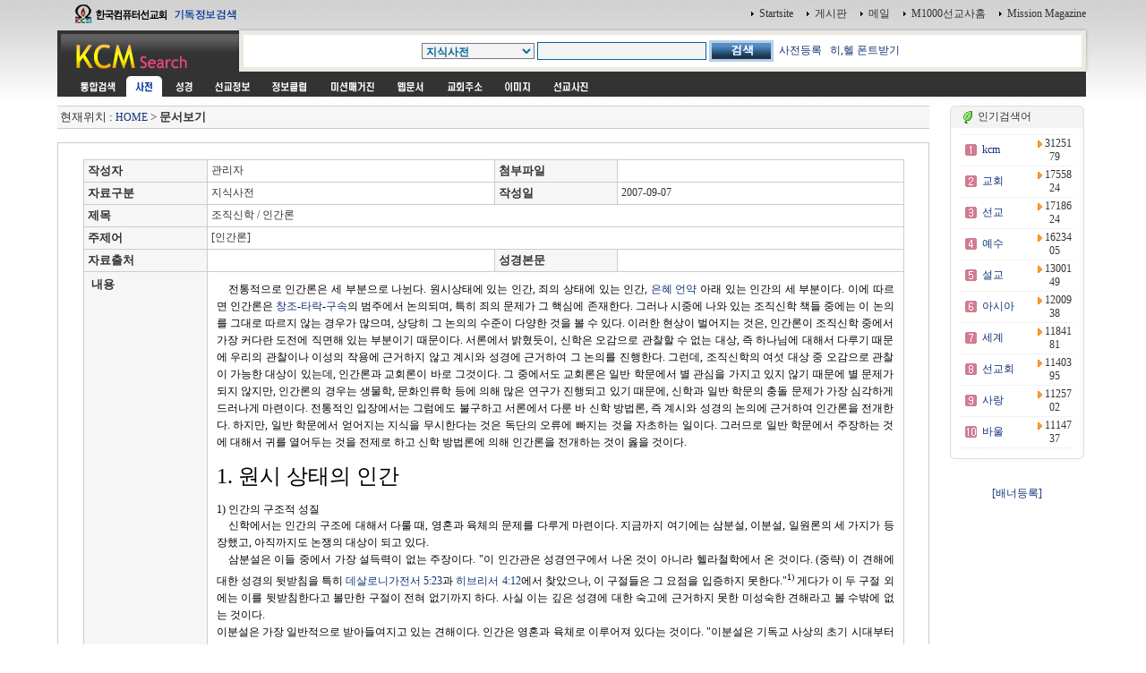

--- FILE ---
content_type: text/html
request_url: http://kcm.kr/dic_view.php?nid=38946&page=1&kword=&key=
body_size: 51375
content:
<html>
<head>
<link rel="shortcut icon" href="image/favicon7.ico">
<title></title>
<meta http-equiv="Content-Type" content="text/html; charset=euc-kr">
<meta name="Author" content="이영제"> 
<meta name="Copyright" content="한국컴퓨터선교회"> 
<meta name="Keywords" content="성경타자, 성경쓰기, 성경통독, 기독교검색, 검색, KCM디렉토리, 선교, 교회, 목사, 선교사, 기독교, 교회사, 성경검색, 찬송가, 교독문, bible, search, 설교, 예화, 예수, 그리스도, 교회주소록, 한국교회, 주앙교회, KCM, 이영제, Mission, 세계선교지도, 대한민국복음화지도, 전돌이, KCM메일, 웹메일, 한국교회광장, 게시판, 커뮤니티"> 
<style type="text/css">
<!--
@import url("css/kcmsearch.css");
-->
</style>
<script language="JavaScript" type="text/JavaScript">
<!--
function MM_preloadImages() { //v3.0
  var d=document; if(d.images){ if(!d.MM_p) d.MM_p=new Array();
    var i,j=d.MM_p.length,a=MM_preloadImages.arguments; for(i=0; i<a.length; i++)
    if (a[i].indexOf("#")!=0){ d.MM_p[j]=new Image; d.MM_p[j++].src=a[i];}}
}

function MM_swapImgRestore() { //v3.0
  var i,x,a=document.MM_sr; for(i=0;a&&i<a.length&&(x=a[i])&&x.oSrc;i++) x.src=x.oSrc;
}

function MM_findObj(n, d) { //v4.01
  var p,i,x;  if(!d) d=document; if((p=n.indexOf("?"))>0&&parent.frames.length) {
    d=parent.frames[n.substring(p+1)].document; n=n.substring(0,p);}
  if(!(x=d[n])&&d.all) x=d.all[n]; for (i=0;!x&&i<d.forms.length;i++) x=d.forms[i][n];
  for(i=0;!x&&d.layers&&i<d.layers.length;i++) x=MM_findObj(n,d.layers[i].document);
  if(!x && d.getElementById) x=d.getElementById(n); return x;
}

function MM_swapImage() { //v3.0
  var i,j=0,x,a=MM_swapImage.arguments; document.MM_sr=new Array; for(i=0;i<(a.length-2);i+=3)
   if ((x=MM_findObj(a[i]))!=null){document.MM_sr[j++]=x; if(!x.oSrc) x.oSrc=x.src; x.src=a[i+2];}
}

function check_search(thisform) {
    var sel = thisform.service.selectedIndex;
    var selval = thisform.service.options[sel].value;
    thisform.action=selval;
    return true;
}

//-->
</script>
</head>

<body onLoad="MM_preloadImages('images/sub_m1_ov.gif','images/sub_m2_ov.gif','images/sub_m3_ov.gif','images/sub_m4_ov.gif','images/sub_m5_ov.gif','images/sub_m6_ov.gif','images/sub_m7_ov.gif','images/sub_m8_ov.gif','images/sub_m9_ov.gif')">
<center>
  <table width="90%" border="0" cellspacing="0" cellpadding="0">
    <tr>
      <td width="200"><a href=http://kcm.kr/search.php?kword=kcm><img src="images/top_logo.gif" width="200" height="31"  border="0"></a></td>
      <td align="right"><table border="0" cellspacing="0" cellpadding="3">
        <tr>
          <td align="right"><img src="images/point_06.gif" width="3" height="5"></td>
          <td><a href="http://kcm.kr/" onClick="this.style.behavior='url(#default#homepage)';this.setHomePage('http://kcm.kr');"' class="link1">Startsite</a></td>
          <td>&nbsp;</td>
          <td align="right"><img src="images/point_06.gif" width="3" height="5"></td>
          <td><a href="http://kcm.kr/cycle_board/main.php?nbcode=notice" class="link1">게시판</a></td>
          <td>&nbsp;</td>
          <td align="right"><img src="images/point_06.gif" width="3" height="5"></td>
          <td><a href="http://kcm.kr/_nmail_sso_login.php" class="link1">메일</a></td>
          <td>&nbsp;</td>
          <td align="right"><img src="images/point_06.gif" width="3" height="5"></td>
          <td><a href="http://m1000.org" class="link1">M1000선교사홈</a></td>
          <td>&nbsp;</td>
          <td align="right"><img src="images/point_06.gif" width="3" height="5"></td>
          <td><a href="http://missionmagazine.com/" class="link1">Mission Magazine</a></td>
          </tr>
      </table></td>
    </tr>
	</table>

  <table width="90%" border="0" cellspacing="0" cellpadding="0">    <tr>      <td width="200" height="49" valign="top"><a href=http://kcm.kr><img src="images/sub_logo.gif" width="200" height="49"  border="0"></a></td>      <td  background="images/sub_srch2.gif"><form id="searchform" name="searchform" action="dic_list.php" method="post" onSubmit="return check_search(this)" style="margin:0px"><table width="100%"  border="0" cellspacing="0" cellpadding="0">        <tr>          <td width="36" height="49" valign="top"><img src="images/sub_srch1.gif" width="36" height="49"></td>          <td height="49" align="center" valign="top" style="padding:14 0 0 0 "><table border="0" cellspacing="0" cellpadding="0">              <tr>                <td><select name="key" style="font-family:굴림; font-size:9pt;" size="1" class="select1">				<option value="">사전전체</option>				<option value='1'>성경인명</option>
<option value='2'>성경지명</option>
<option value='3'>성경동물</option>
<option value='5'>성경사전</option>
<option value='8'>인명사전</option>
<option value='9'>지명사전</option>
<option value='10' selected>지식사전</option>
<option value='15'>신학영한사전</option>
<option value='16'>신학용어사전</option>
<option value='20'>스트롱코드사전(히)</option>
<option value='21'>스트롱코드사전(헬)</option>
<option value='30'>이야기사전</option>
<option value='50'>찬송가</option>
<option value='100'>단체</option>
<option value='950'>이동고리</option>
<option value='999'>기타자료</option>
</select></td>                <td width="3">&nbsp;</td>                <td><input name="kword" type="text" class="textbox1" size="25" value=""></td>                <td width="3"><p>&nbsp;</p></td>                <td><input type="image" src="images/btn_search.gif" width="72" height="24" border="0"></td>              
    <td> &nbsp; <a href='add_dic.php'>사전등록</a> &nbsp; <a href='font.exe'>히,헬 폰트받기</td>

</tr>          </table>		  </form>		  </td>          <td width="19" height="49" align="right" valign="top"><img src="images/sub_srch3.gif" width="38" height="49"  border="0"></td>          <td width="3" align="right"><img src="images/sub_srch4.gif" width="3" height="49"></td>        </tr>      </table></td>    </tr>  </table>  <table width="90%" border="0" cellpadding="0" cellspacing="0">    <tr>      <td bgcolor="#333333" style="padding:0 0 0 15 " height="5"></td>      <td width="3" align="right"><img src="images/sub_srch5.gif" width="3" height="3"></td>    </tr>  </table>  <table width="90%" border="0" cellpadding="0" cellspacing="0">    <tr>      <td bgcolor="#333333" style="padding:0 0 0 15 "><table border="0" cellpadding="0" cellspacing="0" bgcolor="#333333">          <tr>            <td><a href="search.php?kword=" onMouseOut="MM_swapImgRestore()" onMouseOver="MM_swapImage('m_m01','','images/sub_m0_ov.gif',1)"><img src="images/sub_m0.gif" width="60" height="23" border="0" id="m_m01"></a></td>            <td><img src="images/sub_m1_ov.gif" name="m_m11" width="40" height="23" hspace="2" border="0" id="m_m11"></td>            <td><a href="search_bible_all.php?kword=" onMouseOut="MM_swapImgRestore()" onMouseOver="MM_swapImage('m_m21','','images/sub_m2_ov.gif',1)"><img src="images/sub_m2.gif" name="m_m21" width="40" height="23" hspace="2" border="0" id="m_m21"></a></td>            <td><a href="search_mio.php?kword=" onMouseOut="MM_swapImgRestore()" onMouseOver="MM_swapImage('m_m31','','images/sub_m3_ov.gif',1)"><img src="images/sub_m3.gif" name="m_m31" width="60" height="23" hspace="2" border="0" id="m_m31"></a></td>            <td><a href="search_doc.php?kword=" onMouseOut="MM_swapImgRestore()" onMouseOver="MM_swapImage('m_m41','','images/sub_m4_ov.gif',1)"><img src="images/sub_m4.gif" name="m_m41" width="60" height="23" hspace="2" border="0" id="m_m41"></a></td>            <td><a href="search_magazine.php?kword=" onMouseOut="MM_swapImgRestore()" onMouseOver="MM_swapImage('m_m51','','images/sub_m5_ov.gif',1)"><img src="images/sub_m5.gif" name="m_m51" width="72" height="23" hspace="2" border="0" id="m_m51"></a></td>            <td><a href="search_web.php?kword=" onMouseOut="MM_swapImgRestore()" onMouseOver="MM_swapImage('m_m61','','images/sub_m6_ov.gif',1)"><img src="images/sub_m6.gif" name="m_m61" width="51" height="23" hspace="2" border="0" id="m_m61"></a></td>            <td><a href="search_address.php?kword=" onMouseOut="MM_swapImgRestore()" onMouseOver="MM_swapImage('m_m71','','images/sub_m7_ov.gif',1)"><img src="images/sub_m7.gif" name="m_m71" width="60" height="23" hspace="2" border="0" id="m_m71"></a></td>            <td><a href="search_icon.php?kword=" onMouseOut="MM_swapImgRestore()" onMouseOver="MM_swapImage('m_m81','','images/sub_m8_ov.gif',1)"><img src="images/sub_m8.gif" name="m_m81" width="52" height="23" hspace="2" border="0" id="m_m81"></a></td>            <td><a href="search_uimg.php?kword=" onMouseOut="MM_swapImgRestore()" onMouseOver="MM_swapImage('m_m91','','images/sub_m9_ov.gif',1)"><img src="images/sub_m9.gif" name="m_m91" width="60" height="23" hspace="2" border="0" id="m_m91"></a></td>          </tr>      </table></td>      <td width="3" align="right"><img src="images/sub_srch5.gif" width="3" height="23"></td>    </tr>  </table>  

	<!-- 메인내용 시작-->

	<table width="90%" border="0" cellpadding="0" cellspacing="0">
	<tr>
	<td style="padding:5 5 5 0">
<script language='JavaScript'>
<!--

function winopen(theURL,winName,features) { 
window.open(theURL,winName,features);
}
//-->
</script>


<!-- 중앙메인테이블시작 -->
<div  ALIGN=''>
<TABLE BORDER='0' cellpadding='0' cellspacing='0' width=100%>
<tr>
<td valign=top width=85%>
<!-- HERE START -->

<!-- NAME: here_static.html -->
<div align="">
<table cellpadding='0' cellspacing='0' width='100%' style="border-collapse:collapse;">
<tr><td height=5></td></tr>
<tr><td height=1 bgcolor=cccccc></td></tr>
<tr><td height=24 bgcolor=F6F6F6>&nbsp;<font size=2>현재위치 : <a href=index.php>HOME</a> &gt;  

<b>문서보기</b></font>

</td></tr>

<tr><td height=1 bgcolor=cccccc></td></tr>
</table></div>
<!-- END: here_static.html -->
<!-- HERE START -->


<br>
<div align=''>

<table width="100%" border=0 style="border:1px solid #cccccc">
<tr>
<td align=center valign=top>
<br>

	<table width="95%" border=1 bordercolor="#cccccc" style="border-collapse:collapse;">


	<tr height=25>
		<td bgcolor='#F6F6F6' height=22>&nbsp;<FONT SIZE='2'><b>작성자</b></FONT></td>
		<td>&nbsp;관리자</td>
		<td bgcolor='#F6F6F6' height=22>&nbsp;<FONT SIZE='2'><b>첨부파일</b></FONT></td>
		<td>&nbsp;&nbsp;&nbsp;</td>
	</tr>


	<tr height=25>
		<td bgcolor='#F6F6F6' height=22>&nbsp;<FONT SIZE='2'><b>자료구분</b></FONT></td>
		<td>&nbsp;지식사전</td>
		<td bgcolor='#F6F6F6' height=22>&nbsp;<FONT SIZE='2'><b>작성일</b></FONT></td>
		<td>&nbsp;2007-09-07</td>
	</tr>


	<tr height=25>
		<td bgcolor='#F6F6F6' height=22>&nbsp;<FONT SIZE='2'><b>제목</b></FONT></td>
		<td colspan=3>&nbsp;조직신학 / 인간론</td>
	</tr>

	<tr height=25>
		<td bgcolor='#F6F6F6' height=22>&nbsp;<FONT SIZE='2'><b>주제어</b></FONT></td>
		<td colspan=3>&nbsp;[인간론]</td>
	</tr>


	<tr height=25>
		<td width='15%'  bgcolor='#F6F6F6' height=22>&nbsp;<FONT SIZE='2'><b>자료출처</b></FONT></td>
		<td width='35%'>&nbsp;</td>
		<td width='15%' bgcolor='#F6F6F6' height=22>&nbsp;<FONT SIZE='2'><b>성경본문</b></FONT></td>
		<td width='35%'>&nbsp;</td>
	</tr>


	<tr height=25>
		<td bgcolor='#F6F6F6' height=22 valign=top style="padding:5 0 0 5;">&nbsp;<FONT SIZE='2'><b>내용</b></FONT></td>
		<td colspan=3 style="padding:10 10 10 10;line-height:140%"><P style="TEXT-INDENT: 3.53mm; LINE-HEIGHT: 160%" align=justify><FONT face=돋움,신명조 color=black>전통적으로 인간론은 세 부분으로 나뉜다. 원시상태에 있는 인간, 죄의 상태에 있는 인간, <A href="http://kcm.kr/dic_view.php?nid=37825" target=_new>은혜</A> <A href="http://kcm.kr/dic_view.php?nid=37519" target=_new>언약</A> 아래 있는 인간의 세 부분이다. 이에 따르면 인간론은 <A href="http://kcm.kr/dic_view.php?nid=37477" target=_new>창조</A>-<A href="http://kcm.kr/dic_view.php?nid=37583" target=_new>타락</A>-<A href="http://kcm.kr/dic_view.php?nid=37568" target=_new>구속</A>의 범주에서 논의되며, 특히 죄의 문제가 그 핵심에 존재한다. 그러나 시중에 나와 있는 조직신학 책들 중에는 이 논의를 그대로 따르지 않는 경우가 많으며, 상당히 그 논의의 수준이 다양한 것을 볼 수 있다. 이러한 현상이 벌어지는 것은, 인간론이 조직신학 중에서 가장 커다란 도전에 직면해 있는 부분이기 때문이다. 서론에서 밝혔듯이, 신학은 오감으로 관찰할 수 없는 대상, 즉 하나님에 대해서 다루기 때문에 우리의 관찰이나 이성의 작용에 근거하지 않고 계시와 성경에 근거하여 그 논의를 진행한다. 그런데, 조직신학의 여섯 대상 중 오감으로 관찰이 가능한 대상이 있는데, 인간론과 교회론이 바로 그것이다. 그 중에서도 교회론은 일반 학문에서 별 관심을 가지고 있지 않기 때문에 별 문제가 되지 않지만, 인간론의 경우는 생물학, 문화인류학 등에 의해 많은 연구가 진행되고 있기 때문에, 신학과 일반 학문의 충돌 문제가 가장 심각하게 드러나게 마련이다. 전통적인 입장에서는 그럼에도 불구하고 서론에서 다룬 바 신학 방법론, 즉 계시와 성경의 논의에 근거하여 인간론을 전개한다. 하지만, 일반 학문에서 얻어지는 지식을 무시한다는 것은 독단의 오류에 빠지는 것을 자초하는 일이다. 그러므로 일반 학문에서 주장하는 것에 대해서 귀를 열어두는 것을 전제로 하고 신학 방법론에 의해 인간론을 전개하는 것이 옳을 것이다. </FONT></P>
<P style="TEXT-INDENT: 3.53mm; LINE-HEIGHT: 160%" align=justify><FONT face=돋움,신명조 color=black size=2></FONT>&nbsp;</P>
<P style="LINE-HEIGHT: 150%" align=justify><FONT face=돋움,중고딕 color=black size=5>1. 원시 상태의 인간</FONT></P>
<P style="TEXT-INDENT: 3.53mm; LINE-HEIGHT: 160%" align=justify><FONT face=돋움,신명조 color=black size=2></FONT>&nbsp;</P>
<P style="LINE-HEIGHT: 150%" align=justify><FONT face=돋움,중고딕 color=black>1) 인간의 구조적 성질</FONT></P>
<P style="TEXT-INDENT: 3.53mm; LINE-HEIGHT: 160%" align=justify><FONT face=돋움,신명조 color=black>신학에서는 인간의 구조에 대해서 다룰 때, 영혼과 육체의 문제를 다루게 마련이다. 지금까지 여기에는 삼분설, 이분설, 일원론의 세 가지가 등장했고, 아직까지도 논쟁의 대상이 되고 있다.</FONT></P>
<P style="TEXT-INDENT: 3.53mm; LINE-HEIGHT: 160%" align=justify><FONT face=돋움,신명조 color=black>삼분설은 이들 중에서 가장 설득력이 없는 주장이다. "이 인간관은 성경연구에서 나온 것이 아니라 헬라철학에서 온 것이다. (중략) 이 견해에 대한 성경의 뒷받침을 특히 <A href="http://kcm.kr/search_bible.php?st=1&amp;kword=살전5:23#살전5:23" target=_new>데살로니가전서 5:23</A>과 <A href="http://kcm.kr/search_bible.php?st=1&amp;kword=히4:12#히4:12" target=_new>히브리서 4:12</A>에서 찾았으나, 이 구절들은 그 요점을 입증하지 못한다."</FONT><FONT face=돋움,신명조 color=black><SUP>1)</SUP></FONT><FONT face=돋움,신명조 color=black> 게다가 이 두 구절 외에는 이를 뒷받침한다고 볼만한 구절이 전혀 없기까지 하다. 사실 이는 깊은 성경에 대한 숙고에 근거하지 못한 미성숙한 견해라고 볼 수밖에 없는 것이다.</FONT></P>
<P style="MARGIN-LEFT: 3.53mm; TEXT-INDENT: -3.53mm; LINE-HEIGHT: 150%" align=justify><FONT face=돋움,신명조 color=black>이분설은 가장 일반적으로 받아들여지고 있는 견해이다. 인간은 영혼과 육체로 이루어져 있다는 것이다. "이분설은 기독교 사상의 초기 시대부터 제안되었다. 그러나 특히 381년의 콘스탄티노플 회의 이후에 이 사상은 점차 인가를 얻다가 마침내는 교회의 보편적인 신앙이 되었다."</FONT><FONT face=돋움,신명조 color=black><SUP>2)</SUP></FONT><FONT face=돋움,신명조 color=black> 죽음의 문제와 관련하여, 이분설은 비교적 쉽게 이 문제를 풀어줄 수 있기 때문에 교회 내에서 가장 보편적으로 받아들이는 사상이 되었다.</FONT></P>
<P style="MARGIN-LEFT: 3.53mm; TEXT-INDENT: -3.53mm; LINE-HEIGHT: 150%" align=justify><FONT face=돋움,신명조 color=black>일원론은 비교적 최근에 등장한 개념이다. 그러나, 성경신학의 바탕을 가지고 구약과 신약의 논의를 파헤쳐 접근하는 것이기 때문에 상당한 설득력을 가지고 있는 주장이다. 적어도 구약성경은 인간을 영과 몸의 두 부분으로 나누어 인식하고 있는 것 같지 않다는 것이다. 오히려 히브리식 사상에 의하면 "영"이라 함은 사람의 생명, 그 자체를 지칭하는 것으로 되어 있다. 일원론의 장점은 상당히 성경적 관찰을 바탕으로 하고 있다는 것이며, 단점은 인간의 죽음의 문제를 잘 설명해주지 못한다는 데에 있다.</FONT></P>
<P style="MARGIN-LEFT: 3.53mm; TEXT-INDENT: -3.53mm; LINE-HEIGHT: 150%" align=justify><FONT face=돋움,신명조 color=black>근래에는 주로 이분설과 일원론을 함께 받아들이는 입장이 가장 보편적이라고 볼 수 있다. 즉, 인간은 영혼과 육체로 이루어져 있으나, 이 둘은 구분은 될지언정 분리될 수는 없다고 보는 입장이다. 죽음이라고 하는 것은 영혼과 육체의 분리라기보다, 영혼과 육체로 이루어진 인간이 해체되는 것을 말하며, 하나님께서는 그 해체에도 불구하고 인간의 생명을 보존하시는데, 그것이 바로 영혼이 하나님 앞에 간다고 말하는 것이다. </FONT></P>
<P style="MARGIN-LEFT: 3.53mm; TEXT-INDENT: -3.53mm; LINE-HEIGHT: 150%" align=justify><FONT face=돋움,신명조 color=black></FONT>&nbsp;</P>
<P style="LINE-HEIGHT: 150%" align=justify><FONT face=돋움,중고딕 color=black>2) 영혼의 기원</FONT></P>
<P style="TEXT-INDENT: 3.53mm; LINE-HEIGHT: 160%" align=justify><FONT face=돋움,신명조 color=black>인간의 구조 문제에 따라서, 인간의 영혼이 어떻게 생기게 되는 것인가의 문제가 제기된다. 여기에는 선재설, 유전설, <A href="http://kcm.kr/dic_view.php?nid=37477" target=_new>창조</A>설의 세 가지 입장이 있어왔다. 선재설이라는 것은 그 중에서 가장 설득력이 없는 것으로, 인간의 영혼이 이미 <A href="http://kcm.kr/dic_view.php?nid=37477" target=_new>창조</A>되어 있어서, 사람이 태어날 때마다 그 영혼들이 육체에 주입된다는 입장이다. 그러나 이는 극히 사변적인 입장일 뿐, 전혀 성경적인 근거를 가지고 있지 못하다.</FONT></P>
<P style="TEXT-INDENT: 3.53mm; LINE-HEIGHT: 160%" align=justify><FONT face=돋움,신명조 color=black>유전설은 사람의 영혼이 육체와 함께 영혼이 번식된다는 입장이다. 그리고 이는 "하나님께서 사람을 지으신 후, <A href="http://kcm.kr/dic_view.php?nid=37477" target=_new>창조</A>의 사역을 중단하셨다는 점(<A href="http://kcm.kr/search_bible.php?st=1&amp;kword=창2:2#창2:2" target=_new>창 2:2</A>), 성경은 하와의 영혼을 <A href="http://kcm.kr/dic_view.php?nid=37477" target=_new>창조</A>한데 대하여는 전혀 말하지 않는다는 점(<A href="http://kcm.kr/search_bible.php?st=1&amp;kword=창2:23#창2:23" target=_new>창 2:23</A>, <A href="http://kcm.kr/search_bible.php?st=1&amp;kword=고전11:8#고전11:8" target=_new>고전 11:8</A>), 그리고 자손들이 조상의 허리에 있었다고 말한 점(<A href="http://kcm.kr/search_bible.php?st=1&amp;kword=창46:26#창46:26" target=_new>창 46:26</A>, <A href="http://kcm.kr/search_bible.php?st=1&amp;kword=히7:9#히7:9" target=_new>히 7:9</A>-10) 등 여러 사실에서 찾아볼 수 있다."</FONT><FONT face=돋움,신명조 color=black><SUP>3)</SUP></FONT><FONT face=돋움,신명조 color=black> 문제는, 부모들이 영혼의 <A href="http://kcm.kr/dic_view.php?nid=37477" target=_new>창조</A>자가 된다는 점, 하나님이 세계 <A href="http://kcm.kr/dic_view.php?nid=37477" target=_new>창조</A>를 완성하신 후에는 다만 매개적인 방법으로만 일하신다고 전제한다는 점, 예수께서 마리아로부터 영혼을 받으셨다면 어떻게 예수님의 무죄성이 변호될 수 있는가 하는 점 등이 설명되기 힘들다는 것이다. 그러나, 인간의 구조적 특성에서 일원론의 입장을 견지하고 있는 사람들은 유전설의 손을 들어주게 될 것이다.</FONT></P>
<P style="MARGIN-LEFT: 3.53mm; TEXT-INDENT: -3.53mm; LINE-HEIGHT: 150%" align=justify><FONT face=돋움,신명조 color=black><A href="http://kcm.kr/dic_view.php?nid=37477" target=_new>창조</A>설은 하나님께서 탄생하는 각 개인의 영혼을 그때마다 <A href="http://kcm.kr/dic_view.php?nid=37477" target=_new>창조</A>하신다는 입장이다. 전통적 입장에서는 <A href="http://kcm.kr/dic_view.php?nid=37477" target=_new>창조</A>설이 가장 설득력있는 입장이라고 본다. 그러나, 이 학설은 부모의 특성들이 자녀들에게서 재현된다는 것을 설명할 수가 없다는 문제, 또한 하나님이 죄에 대한 간접적인 책임자가 된다는 문제 등을 가지고 있으며, 특히 근래에 들어서는 복제인간의 문제까지 등장하며 도전을 받고 있다. </FONT></P>
<P style="MARGIN-LEFT: 3.53mm; TEXT-INDENT: -3.53mm; LINE-HEIGHT: 150%" align=justify><FONT face=돋움,신명조 color=black></FONT>&nbsp;</P>
<P style="LINE-HEIGHT: 150%" align=justify><FONT face=돋움,중고딕 color=black>3) 하나님의 형상</FONT></P>
<P style="TEXT-INDENT: 3.53mm; LINE-HEIGHT: 160%" align=justify><FONT face=돋움,신명조 color=black>"하나님의 형상"이라는 문제는 카톨릭과의 논쟁이 불가피한 영역이다. 카톨릭에서는 하나님의 "형상"과 "모양"을 구분하여, 모양은 하나님의 형상인 인간에게 "덧붙여진 의"라고 본다. 그래서, <A href="http://kcm.kr/dic_view.php?nid=37583" target=_new>타락</A>한 인간은 하나님의 모양을 잃어버리고, 형상만이 남아 있다는 것이다. 그러나 개혁파는 이 둘이 서로 같은 의미로 사용되는 표현법일 뿐이라고 주장한다. 그러므로 하나님의 형상 역시 죄에 의해서 <A href="http://kcm.kr/dic_view.php?nid=37583" target=_new>타락</A>했다는 입장을 취한다. </FONT></P>
<P style="TEXT-INDENT: 3.53mm; LINE-HEIGHT: 160%" align=justify><FONT face=돋움,신명조 color=black>하나님의 형상 개념에 대해서는 안토니 후크마가 가장 철저하게 논의하고 있다.</FONT><FONT face=돋움,신명조 color=black><SUP>4)</SUP></FONT><FONT face=돋움,신명조 color=black> 하나님의 형상에 대한 논의를 다 할 수는 없고, 여기서는 요약적으로 다루어 본다. 이전에는 하나님의 형상은 인간의 영혼과 관련된 것으로 여겨져 왔다.</FONT><FONT face=돋움,신명조 color=black><SUP>5)</SUP></FONT><FONT face=돋움,신명조 color=black> 그러나, 후크마의 견해는 하나님의 형상이란 인간의 영혼에만 국한되어 이해되어서는 안되며, 영혼과 육체를 포함한 전인이 관련되어 있다는 주장을 한다. 즉, 인간은 하나님의 형상을 가지고 있다는 표현보다는, 인간은 하나님의 형상이라는 표현이 옳다는 것이다. 하나님의 공유적 속성이 인간 가운데 드러난 것이 하나님의 형상이라는 주장이 나타나지만, 사실 성경의 논의를 따르면 그렇게 보기는 힘들다. 우리가 가지고 있는 육체 역시 하나님의 형상이다. 사람은 그 자체로 하나님의 형상이기에 하나님을 계시한다. 그의 개인과 행동과 사회적인 삶 모든 것을 통해서 하나님의 모습이 드러나고, 하나님이 어떤 분이신가를 알게 된다. 그것이 하나님의 형상이다. </FONT></P>
<P style="MARGIN-LEFT: 3.53mm; TEXT-INDENT: -3.53mm; LINE-HEIGHT: 150%" align=justify><FONT face=돋움,신명조 color=black></FONT>&nbsp;</P>
<P style="LINE-HEIGHT: 150%" align=justify><FONT face=돋움,중고딕 color=black>4) 인간의 기원</FONT></P>
<P style="TEXT-INDENT: 3.53mm; LINE-HEIGHT: 160%" align=justify><FONT face=돋움,신명조 color=black>전통적인 입장에서는 별로 중요하게 다루지 않지만, 여기서 잠시만 다루고 넘어가자. 이는 진화론이 등장하면서 중요성이 부각된 부분이다. 곧 인간이 진화된 존재이냐, 아니면 하나님에 의해서 <A href="http://kcm.kr/dic_view.php?nid=37477" target=_new>창조</A>된 존재이냐 하는 문제이다. 전통적인 신학의 입장을 견지하는 사람들에게 있어서 진화론의 주장은 결코 받아들일 수 없는 것일 뿐이다. 그러나, 일부 신학자들은 진화론의 주장을 상당히 받아들이고 있다는 사실을 알 필요는 있다. 밀라드 에릭슨은 "유신론적 진화론"을 가장 설득력 있는 주장으로 선택한다.</FONT><FONT face=돋움,신명조 color=black><SUP>6)</SUP></FONT><FONT face=돋움,신명조 color=black> 그러나, 문법적-역사적-문예적-정경적-신학적 성경해석을 받아들이는 사람들로서는 아담과 하와를 "상징적"인 것으로 보는 이러한 입장을 받기는 곤란하다.</FONT></P>
<P style="MARGIN-LEFT: 3.53mm; TEXT-INDENT: -3.53mm; LINE-HEIGHT: 150%" align=justify><FONT face=돋움,신명조 color=black></FONT>&nbsp;</P>
<P style="LINE-HEIGHT: 150%" align=justify><FONT face=돋움,중고딕 color=black size=5>2. 죄의 상태에 있는 인간</FONT></P>
<P style="TEXT-INDENT: 3.53mm; LINE-HEIGHT: 160%" align=justify><FONT face=돋움,신명조 color=black size=2></FONT>&nbsp;</P>
<P style="LINE-HEIGHT: 150%" align=justify><FONT face=돋움,중고딕 color=black>1) 죄의 기원</FONT></P>
<P style="TEXT-INDENT: 3.53mm; LINE-HEIGHT: 160%" align=justify><FONT face=돋움,신명조 color=black>성경은 인간의 죄가 아담과 하와의 불순종으로 말미암은 것이라고 주장한다. 그리고 이 입장이 전통적인 입장이다. 그러나, 이러한 입장만이 존재하는 것은 아니다. 우리의 죄성을 인간의 동물적 본성, 유한성의 불안, 실존적 소외, 경제적 갈등, 개인주의와 경쟁성 등에서 찾는 입장이 있는 것이다.</FONT><FONT face=돋움,신명조 color=black><SUP>7)</SUP></FONT><FONT face=돋움,신명조 color=black> 그러나, 우리는 이러한 입장들이 모두 성경적인 근거를 갖고 있지 않음을 간파한다. </FONT></P>
<P style="MARGIN-LEFT: 3.53mm; TEXT-INDENT: -3.53mm; LINE-HEIGHT: 150%" align=justify><FONT face=돋움,신명조 color=black></FONT>&nbsp;</P>
<P style="LINE-HEIGHT: 150%" align=justify><FONT face=돋움,중고딕 color=black>2) 죄의 본질</FONT></P>
<P style="TEXT-INDENT: 3.53mm; LINE-HEIGHT: 160%" align=justify><FONT face=돋움,신명조 color=black>"죄란 무엇인가"의 문제도 상당히 중요히 다루어져 왔다. 적어도 죄는 독립적인 실체가 아니라 하나님의 의가 결핍된 상태라는 것은 분명하다. 그렇기에, 선-악 이원론의 입장, 특히 마니교와 같은 입장은 우리가 받을 수가 없다. 죄는 하나님의 계시와, 그 뜻에 언제나 관련되어 있는 것이다. 또한, 죄의 문제에 대해서는 중립적인 상태를 생각할 수가 없게 되어있다. 윤리적인 영역에서 선과 악의 대조는 절대적인 것이며, 흑과 백으로 명확하게 나뉘게 된다. 이 외에도 죄는 죄책과 오염을 내포한다는 점, 그 자리가 마음에 있다는 점, 죄는 외부적 행위로만 되어 있지 않다는 것 등이 중요하게 다루어져 왔다. 이렇게 복잡한 양상들로 죄가 정의되어 왔지만, 사실 죄를 정의하기는 그리 어려운 것이 아니다. Grudem은 죄를 정의하기를, "죄는 행동과 태도와 본성에 있어서 하나님의 도덕적인 법에 일치하지 못한 것"</FONT><FONT face=돋움,신명조 color=black><SUP>8)</SUP></FONT><FONT face=돋움,신명조 color=black>이라 하였는데, 여기서 죄의 문제의 핵심은 바로 하나님의 법에 관련된 부분에 있음을 잘 보여주었다. 다른 양상들은 결국 이 정의의 부분들이라고 볼 수 있을 것이다.</FONT></P>
<P style="MARGIN-LEFT: 3.53mm; TEXT-INDENT: -3.53mm; LINE-HEIGHT: 150%" align=justify><FONT face=돋움,신명조 color=black></FONT>&nbsp;</P>
<P style="LINE-HEIGHT: 150%" align=justify><FONT face=돋움,중고딕 color=black>3) 죄의 분류</FONT></P>
<P style="TEXT-INDENT: 3.53mm; LINE-HEIGHT: 160%" align=justify><FONT face=돋움,신명조 color=black>죄를 분류함에 있어서, 주로 "원죄"와 "자범죄"의 분류가 가장 보편적으로 받아들여져 왔다. 원죄란 아담 이후로 모든 인간들에게 유전되어온 죄책과 부패를 말하는 것이며, 자범죄, 또는 본죄란 원죄의 속성에 의하자 자신이 짓게 되는 죄를 말한다. 이 개념은 죄의 심판을 받게 되는 인간이 그 죄에 대해서 책임이 있느냐 없느냐의 문제에 의해서 심각한 토론의 장으로 들어가게 된다. 죄를 인식하기 전에 죽은 유아들의 경우는 과연 그들에게 죄에 대한 책임을 물어야 하는가? 만약 물을 수 없다면 그들의 영혼은 지금 어디에 있는가? 또 유아세례의 효력은 어디까지인가? 이런 문제에 대해서 보수적 입장을 취하는 사람들은 유아들도 다 원죄에 감염되어 있기 때문에 모두 죄의 심판을 받아야 한다고 주장한다. 사실 논리적인 입장으로 보았을 때에는 이 말이 맞다. 그러나, 성경중심적 사고를 바탕으로 신학하는 사람들은 "성경은 이 문제에 관해 일체 언급하지 않기 때문에 우리는 알 수가 없다. 성경이 침묵을 지키는 문제를 지나치게 강하게 주장하는 것은 지혜로운 일이 못된다"</FONT><FONT face=돋움,신명조 color=black><SUP>9)</SUP></FONT><FONT face=돋움,신명조 color=black>는 사실을 잊어서는 안 된다.</FONT></P>
<P style="MARGIN-LEFT: 3.53mm; TEXT-INDENT: -3.53mm; LINE-HEIGHT: 150%" align=justify><FONT face=돋움,신명조 color=black></FONT>&nbsp;</P>
<P style="LINE-HEIGHT: 150%" align=justify><FONT face=돋움,중고딕 color=black>4) 죄의 확산</FONT></P>
<P style="TEXT-INDENT: 3.53mm; LINE-HEIGHT: 160%" align=justify><FONT face=돋움,신명조 color=black>아담의 죄가 어떻게 모든 인류에게 확산되는가? 이 문제에 대해서도 여러 입장들이 있다. 이에는 실재설, 직접전가설, 간접전가설 등이 있다. 실재설이란, 하나님께서 최초에 하나의 보편적인 인간성을 <A href="http://kcm.kr/dic_view.php?nid=37477" target=_new>창조</A>하셨는데, 이것이 시간의 과정 속에서 많은 인류들 가운데로 나뉘어졌다는 입장이다. 이는 사변적 명상에 의한 입장이라고 볼 수밖에 없다. </FONT></P>
<P style="TEXT-INDENT: 3.53mm; LINE-HEIGHT: 160%" align=justify><FONT face=돋움,신명조 color=black>직접전가설이란, 아담은 인류의 시조이면서 또한 <A href="http://kcm.kr/dic_view.php?nid=37519" target=_new>언약</A>의 대표였다고 보는 입장이다. 그가 인류의 대표의 자격으로 범죄하였기에, 그의 죄책은 자연적으로 모든 사람에게 전가된 것이라는 입장이다. 이를 '대표의 원리"라고 부르는데, 전통적으로 받아들이는 입장이다.</FONT></P>
<P style="TEXT-INDENT: 3.53mm; LINE-HEIGHT: 160%" align=justify><FONT face=돋움,신명조 color=black>간접전가설이란, 인간의 죄책이 자연적 생식과정을 통하여 전가된다는 입장이다. 만약 이렇게 본다면, 우리의 원죄는 단순히 아담의 범죄로 인한 것뿐 아니라 우리가 나기 전의 모든 조상들이 지은 죄들이 함께 전수된다고 보아야 한다. 그러므로 아버지의 죄가 아들에게로 넘어가 그 아들이 그 아버지의 죄책을 받게 된다는 것이다. 간접전가설은 받아들이기 힘든 것이 사실이지만, 그렇다고 이들이 성경적 근거를 가지지 않은 것은 아니다. 십계명에도 이 사실을 암시하는 듯한 표현이 나타나 있고, 특히 구약성경 곳곳에 그 조상의 특성이 후대에게 물려져 내려간 것처럼 나타난 부분들이 있기 때문이다. </FONT></P>
<P style="TEXT-INDENT: 3.53mm; LINE-HEIGHT: 160%" align=justify><FONT face=돋움,신명조 color=black></FONT>&nbsp;</P>
<P style="LINE-HEIGHT: 150%" align=justify><FONT face=돋움,중고딕 color=black size=5>3. <A href="http://kcm.kr/dic_view.php?nid=37825" target=_new>은혜</A><A href="http://kcm.kr/dic_view.php?nid=37519" target=_new>언약</A> 아래 있는 인간(<A href="http://kcm.kr/dic_view.php?nid=37568" target=_new>구속</A>받은 인간)</FONT></P>
<P style="TEXT-INDENT: 3.53mm; LINE-HEIGHT: 160%" align=justify><FONT face=돋움,신명조 color=black></FONT>&nbsp;</P>
<P style="TEXT-INDENT: 3.53mm; LINE-HEIGHT: 160%" align=justify><FONT face=돋움,신명조 color=black><A href="http://kcm.kr/dic_view.php?nid=37568" target=_new>구속</A>받은 인간이 어떠한 위치에 오르게 되는가에 대해서는 오히려 별로 깊은 관심이 드러나지 않는 것 같다. 인간론은 주로 그 죄에 대해서 다루고 있다. 그러나, <A href="http://kcm.kr/dic_view.php?nid=37568" target=_new>구속</A>받은 상태에 대해서는 비교적 쉽게 이해할 수 있는 것이, 앞에서 말한 죄에서 자유롭게 된 것이 바로 <A href="http://kcm.kr/dic_view.php?nid=37568" target=_new>구속</A>받은 것이다. 즉 이 죄의 문제는 하나님의 <A href="http://kcm.kr/dic_view.php?nid=37825" target=_new>은혜</A>로운 <A href="http://kcm.kr/dic_view.php?nid=37519" target=_new>언약</A>에 의해서 해결될 수 있는 것이다.</FONT></P>
<P style="TEXT-INDENT: 3.53mm; LINE-HEIGHT: 160%" align=justify><FONT face=돋움,신명조 color=black></FONT>&nbsp;</P>
<P style="LINE-HEIGHT: 150%" align=justify><FONT face=돋움,중고딕 color=black>1) 행위<A href="http://kcm.kr/dic_view.php?nid=37519" target=_new>언약</A> vs. <A href="http://kcm.kr/dic_view.php?nid=37825" target=_new>은혜</A><A href="http://kcm.kr/dic_view.php?nid=37519" target=_new>언약</A></FONT></P>
<P style="TEXT-INDENT: 3.53mm; LINE-HEIGHT: 160%" align=justify><FONT face=돋움,신명조 color=black>여기서는 일단 "<A href="http://kcm.kr/dic_view.php?nid=37825" target=_new>은혜</A><A href="http://kcm.kr/dic_view.php?nid=37519" target=_new>언약</A>"이라는 용어를 썼지만, 사실 이 용어는 우리가 받기에 어려운 용어이다. 오히려, "새 <A href="http://kcm.kr/dic_view.php?nid=37519" target=_new>언약</A>" 또는 "십자가 <A href="http://kcm.kr/dic_view.php?nid=37519" target=_new>언약</A>" "그리스도 <A href="http://kcm.kr/dic_view.php?nid=37519" target=_new>언약</A>" 등의 표현이 옳을 것이다. 왜냐하면 하나님께서 인간과 맺으신 <A href="http://kcm.kr/dic_view.php?nid=37519" target=_new>언약</A> 중에 <A href="http://kcm.kr/dic_view.php?nid=37825" target=_new>은혜</A>로 이루어지지 않은 것이 없기 때문이다. 이 "<A href="http://kcm.kr/dic_view.php?nid=37825" target=_new>은혜</A><A href="http://kcm.kr/dic_view.php?nid=37519" target=_new>언약</A>"이라는 용어는, 아담과 하와가 하나님과 맺은 <A href="http://kcm.kr/dic_view.php?nid=37519" target=_new>언약</A>을 "행위 <A href="http://kcm.kr/dic_view.php?nid=37519" target=_new>언약</A>"이라고 규정하고, 그에 대비되는 의미로 사용되는 것이다. 그러나 이 행위<A href="http://kcm.kr/dic_view.php?nid=37519" target=_new>언약</A> 개념은 창세기의 입장을 제대로 대변하고 있는 것이 아니다. 하나님께서는 아담을 <A href="http://kcm.kr/dic_view.php?nid=37477" target=_new>창조</A>하시고, 그에게 <A href="http://kcm.kr/dic_view.php?nid=37825" target=_new>은혜</A>로 <A href="http://kcm.kr/dic_view.php?nid=37519" target=_new>언약</A>을 맺어주셨다. 아담은 그의 순종을 전제로 어떤 지위에 오르게 될 것을 약속 받은 것이 아니다. 이미 그 <A href="http://kcm.kr/dic_view.php?nid=37519" target=_new>언약</A>이 맺어짐으로써 아담은 하나님의 대리자로서의 위치에 오르게 된 것이다. </FONT></P>
<P style="TEXT-INDENT: 3.53mm; LINE-HEIGHT: 160%" align=justify><FONT face=돋움,신명조 color=black></FONT>&nbsp;</P>
<P style="LINE-HEIGHT: 150%" align=justify><FONT face=돋움,중고딕 color=black>2) 자유의 문제</FONT></P>
<P style="TEXT-INDENT: 3.53mm; LINE-HEIGHT: 160%" align=justify><FONT face=돋움,신명조 color=black>자유의 문제는 Anthony Hoekma가 상당히 자세히 다루고 있다.</FONT><FONT face=돋움,신명조 color=black><SUP>10)</SUP></FONT><FONT face=돋움,신명조 color=black> "<A href="http://kcm.kr/dic_view.php?nid=37583" target=_new>타락</A>한 인간이 오늘날 자유의지를 가지고 있는가?" "죄로부터의 자유란 무엇을 의미하는가?" 이런 문제가 상당히 중요한 것으로 나타나는 것이다. 여기서는 결론만 간단히 말해보려 한다. <A href="http://kcm.kr/dic_view.php?nid=37568" target=_new>구속</A>받은 인간은 참자유를 소유하게 되는데, "참자유가 의미하는 바는 성령의 도우심을 힘입어 하나님을 기쁘시게 하며 그의 계시된 뜻에 맞는 것들을 생각하고 말하며 행할 수 있는 인간의 능력을 말한다."</FONT><FONT face=돋움,신명조 color=black><SUP>11)</SUP></FONT><FONT face=돋움,신명조 color=black> 죄로 인해서 인간은 참자유를 상실하였고, 자유로운 선택의 능력을 상실하여 하나님의 계시된 뜻에 맞는 것을 선택하지 못하게 되었다. 그러나 <A href="http://kcm.kr/dic_view.php?nid=37568" target=_new>구속</A>받아 성령의 능력을 힘입는 사람들은 하나님의 뜻에 맞는 것들을 선택할 수 있고, 그것을 기뻐할 수 있게 된다. 그것이 자유이다. </FONT></P>
<P style="TEXT-INDENT: 3.53mm; LINE-HEIGHT: 160%" align=justify><FONT face=돋움></FONT>&nbsp;</P><FONT face=돋움><!--각주/미주--></FONT>
<P style="MARGIN-LEFT: 3.53mm; TEXT-INDENT: -3.53mm; LINE-HEIGHT: 150%" align=justify><FONT face=돋움,신명조 color=black size=2>1) Louise Berkhof, </FONT><FONT face=돋움,신명조 color=black size=2><I>Manual of Christian Doctrine,</I></FONT><FONT face=돋움,신명조 color=black size=2> 신복윤 역, </FONT><FONT face=돋움,신명조 color=black size=2><U>기독교 신학개론</U></FONT><FONT face=돋움,신명조 color=black size=2>, (서울: 성광문화사, 1996), p. 132.</FONT></P>
<P style="MARGIN-LEFT: 3.53mm; TEXT-INDENT: -3.53mm; LINE-HEIGHT: 150%" align=justify><FONT face=돋움,신명조 color=black size=2>2) Millard J. Erickson, </FONT><FONT face=돋움,신명조 color=black size=2><I>Christian Theology</I></FONT><FONT face=돋움,신명조 color=black size=2>, 현재규 역, </FONT><FONT face=돋움,신명조 color=black size=2><U>복음주의 조직신학(중)</U></FONT><FONT face=돋움,신명조 color=black size=2>, (서울: 크리스챤 다이제스트, 1997), p. 90.</FONT></P>
<P style="MARGIN-LEFT: 3.53mm; TEXT-INDENT: -3.53mm; LINE-HEIGHT: 150%" align=justify><FONT face=돋움,신명조 color=black size=2>3) Louis Berkhof, </FONT><FONT face=돋움,신명조 color=black size=2><I>op.cit.</I></FONT><FONT face=돋움,신명조 color=black size=2>, pp. 133-134.</FONT></P>
<P style="MARGIN-LEFT: 3.53mm; TEXT-INDENT: -3.53mm; LINE-HEIGHT: 150%" align=justify><FONT face=돋움,신명조 color=black size=2>4) Anthony A. Hoekema, </FONT><FONT face=돋움,신명조 color=black size=2><I>Created in God's Image</I></FONT><FONT face=돋움,신명조 color=black size=2>, 류호준 역, </FONT><FONT face=돋움,신명조 color=black size=2><U>개혁주의 인간론</U></FONT><FONT face=돋움,신명조 color=black size=2>, (서울: 기독교문서선교회, 1990) 참조.</FONT></P>
<P style="MARGIN-LEFT: 3.53mm; TEXT-INDENT: -3.53mm; LINE-HEIGHT: 150%" align=justify><FONT face=돋움,신명조 color=black size=2>5) 이러한 견해에 대해서 알기 원한다면 Louis Berkhof, </FONT><FONT face=돋움,신명조 color=black size=2><I>op.cit</I></FONT><FONT face=돋움,신명조 color=black size=2>., p137-139을 참조하라.</FONT></P>
<P style="MARGIN-LEFT: 3.53mm; TEXT-INDENT: -3.53mm; LINE-HEIGHT: 150%" align=justify><FONT face=돋움,신명조 color=black size=2>6) Millard J. Erickson, </FONT><FONT face=돋움,신명조 color=black size=2><I>op.cit</I></FONT><FONT face=돋움,신명조 color=black size=2>., p. 49.</FONT></P>
<P style="MARGIN-LEFT: 3.53mm; TEXT-INDENT: -3.53mm; LINE-HEIGHT: 150%" align=justify><FONT face=돋움,신명조 color=black size=2>7) 이러한 주장들에 대해서는 Millard J. Erickson, </FONT><FONT face=돋움,신명조 color=black size=2><I>op.cit</I></FONT><FONT face=돋움,신명조 color=black size=2>., pp. 156-172를 참조하라. </FONT></P>
<P style="MARGIN-LEFT: 3.53mm; TEXT-INDENT: -3.53mm; LINE-HEIGHT: 150%" align=justify><FONT face=돋움,신명조 color=black size=2>8) Wayne Grudem, </FONT><FONT face=돋움,신명조 color=black size=2><I>Systematic Theology</I></FONT><FONT face=돋움,신명조 color=black size=2>, 노진준 역, </FONT><FONT face=돋움,신명조 color=black size=2><U>조직신학(상)</U></FONT><FONT face=돋움,신명조 color=black size=2>, (서울: 은성, 1997), p. 740.</FONT></P>
<P style="MARGIN-LEFT: 3.53mm; TEXT-INDENT: -3.53mm; LINE-HEIGHT: 150%" align=justify><FONT face=돋움,신명조 color=black size=2>9) </FONT><FONT face=돋움,신명조 color=black size=2><I>Ibid</I></FONT><FONT face=돋움,신명조 color=black size=2>., p. 756.</FONT></P>
<P style="MARGIN-LEFT: 3.53mm; TEXT-INDENT: -3.53mm; LINE-HEIGHT: 150%" align=justify><FONT face=돋움,신명조 color=black size=2>10) Anthony Hoekma, </FONT><FONT face=돋움,신명조 color=black size=2><I>op.cit</I></FONT><FONT face=돋움,신명조 color=black size=2>., pp. 375-402.</FONT></P>
<P style="MARGIN-LEFT: 3.53mm; TEXT-INDENT: -3.53mm; LINE-HEIGHT: 150%" align=justify><FONT face=돋움,신명조 color=black size=2>11)</FONT><FONT face=돋움,신명조 color=black size=2><I> Ibid</I></FONT><FONT face=돋움,신명조 color=black size=2>., p. 377.</FONT></P>
<P style="MARGIN-LEFT: 3.53mm; TEXT-INDENT: -3.53mm; LINE-HEIGHT: 150%" align=justify><FONT face=돋움></FONT>&nbsp;</P>
<P style="MARGIN-LEFT: 3.53mm; TEXT-INDENT: -3.53mm; LINE-HEIGHT: 150%" align=justify><FONT face=돋움></FONT>&nbsp;</P>
<P style="MARGIN-LEFT: 3.53mm; TEXT-INDENT: -3.53mm; LINE-HEIGHT: 150%" align=justify><FONT face=돋움></FONT></P>
<P><FONT face=굴림>&gt;&gt; 목차고리 : </FONT><A href="http://kcm.kr/dic_view.php?nid=38382"><FONT face=굴림>신학</FONT></A><FONT face=굴림> &gt; <A href="http://kcm.kr/dic_view.php?nid=37502">조직신학</A> &gt; <A href="http://kcm.kr/dic_view.php?nid=38937">인간론</A></FONT></P>
<P><FONT face=굴림>&gt;&gt; 연결고리 : </FONT><A href="http://kcm.kr/dic_list.php?page=1&amp;key=&amp;jamo=&amp;kword=[조직신학]"><FONT face=굴림>조직신학</FONT></A><FONT face=굴림> </FONT></P></td>
	</tr>

	<tr height=50>
		<td colspan=4 align=center>&nbsp;<input type="button" value="지식사전 목록보기" class=binput onClick="window.location.href='dic_list.php?key=10'"></td>

	</tr>

	</table>

	<br>
	<iframe name="hframe" id="hframe" src="" width=0 height=0 frameborder=0></iframe>
	<br><br>
	<table width="95%" border=0 bordercolor="#cccccc" style="border-collapse:collapse;">
		<tr>
			<td align=center width=70%><a href='dic_view.php?nid=38945&page=1&kword=&key='><img src='image/b_prev.gif' align=absmiddle border=0></a>&nbsp;&nbsp;&nbsp;<a href='dic_view.php?nid=38950&page=1&kword=&key='><img src='image/b_next.gif' border=0 align=absmiddle></a></td>
			<td align=right width=30%><input type="button" value="수정/추가" class=grayinput style="width:80px" onClick="window.location.href='mod_dic.php?nid=38946'">
			<input type="button" value="신규등록" class=grayinput style="width:80px" onClick="window.location.href='add_dic.php'">
			</td>
		</tr>
	</table>
	
	<br><br>

		<table background="image/graid_top.gif" width=95% border='1' cellpadding="0" cellspacing="0" bordercolordark="#F0F0F0" bordercolorlight="#F0F0F0" ><tr>
		<td align=center onMouseOver="this.borderColorLight='#666666';this.borderColorDark='white'" onMouseOut="this.borderColorLight='';this.borderColorDark=''"><a href='dic_list.php?key=10&jamo=z'><font size='2'><b>A-Z</b></font></a></td>
		<td align=center onMouseOver="this.borderColorLight='#666666';this.borderColorDark='white'" onMouseOut="this.borderColorLight='';this.borderColorDark=''"><a href='dic_list.php?key=10&jamo=ㄱ'><font size='2'><b>ㄱ</b></font></a></td>
		<td align=center onMouseOver="this.borderColorLight='#666666';this.borderColorDark='white'" onMouseOut="this.borderColorLight='';this.borderColorDark=''"><a href='dic_list.php?key=10&jamo=ㄴ'><font size='2'><b>ㄴ</b></font></a></td>
		<td align=center onMouseOver="this.borderColorLight='#666666';this.borderColorDark='white'" onMouseOut="this.borderColorLight='';this.borderColorDark=''"><a href='dic_list.php?key=10&jamo=ㄷ'><font size='2'><b>ㄷ</b></font></a></td>
		<td align=center onMouseOver="this.borderColorLight='#666666';this.borderColorDark='white'" onMouseOut="this.borderColorLight='';this.borderColorDark=''"><a href='dic_list.php?key=10&jamo=ㄹ'><font size='2'><b>ㄹ</b></font></a></td>
		<td align=center onMouseOver="this.borderColorLight='#666666';this.borderColorDark='white'" onMouseOut="this.borderColorLight='';this.borderColorDark=''"><a href='dic_list.php?key=10&jamo=ㅁ'><font size='2'><b>ㅁ</b></font></a></td>
		<td align=center onMouseOver="this.borderColorLight='#666666';this.borderColorDark='white'" onMouseOut="this.borderColorLight='';this.borderColorDark=''"><a href='dic_list.php?key=10&jamo=ㅂ'><font size='2'><b>ㅂ</b></font></a></td>
		<td align=center onMouseOver="this.borderColorLight='#666666';this.borderColorDark='white'" onMouseOut="this.borderColorLight='';this.borderColorDark=''"><a href='dic_list.php?key=10&jamo=ㅅ'><font size='2'><b>ㅅ</b></font></a></td>
		<td align=center onMouseOver="this.borderColorLight='#666666';this.borderColorDark='white'" onMouseOut="this.borderColorLight='';this.borderColorDark=''"><a href='dic_list.php?key=10&jamo=ㅇ'><font size='2'><b>ㅇ</b></font></a></td>
		<td align=center onMouseOver="this.borderColorLight='#666666';this.borderColorDark='white'" onMouseOut="this.borderColorLight='';this.borderColorDark=''"><a href='dic_list.php?key=10&jamo=ㅈ'><font size='2'><b>ㅈ</b></font></a></td>
		<td align=center onMouseOver="this.borderColorLight='#666666';this.borderColorDark='white'" onMouseOut="this.borderColorLight='';this.borderColorDark=''"><a href='dic_list.php?key=10&jamo=ㅊ'><font size='2'><b>ㅊ</b></font></a></td>
		<td align=center onMouseOver="this.borderColorLight='#666666';this.borderColorDark='white'" onMouseOut="this.borderColorLight='';this.borderColorDark=''"><a href='dic_list.php?key=10&jamo=ㅋ'><font size='2'><b>ㅋ</b></font></a></td>
		<td align=center onMouseOver="this.borderColorLight='#666666';this.borderColorDark='white'" onMouseOut="this.borderColorLight='';this.borderColorDark=''"><a href='dic_list.php?key=10&jamo=ㅌ'><font size='2'><b>ㅌ</b></font></a></td>
		<td align=center onMouseOver="this.borderColorLight='#666666';this.borderColorDark='white'" onMouseOut="this.borderColorLight='';this.borderColorDark=''"><a href='dic_list.php?key=10&jamo=ㅍ'><font size='2'><b>ㅍ</b></font></a></td>
		<td align=center onMouseOver="this.borderColorLight='#666666';this.borderColorDark='white'" onMouseOut="this.borderColorLight='';this.borderColorDark=''"><a href='dic_list.php?key=10&jamo=ㅎ'><font size='2'><b>ㅎ</b></font></a></td>

		</tr></table>
		<br>

	
</td>
</tr>




</table>

<br><br><br>


</td>
<!-- 배너 right--> 
<td><table border=0 width="5"><tr><td></td></tr></table></td>
<td width=150 align=center valign=top style="padding:5 0 0 0">

<!-- 인기검색어 -->

<table width="100%" border="0" cellpadding="0" cellspacing="0">
<tr>
    <td><img src="image/round_top1.gif"></td>
    <td width=100% background="image/round_top2.gif">&nbsp;<img src="image/cafe.gif" align="absmiddle">&nbsp;인기검색어</td>
    <td><img src="image/round_top3.gif"></td>
</tr>
<tr>
    <td background="image/round_middle1.gif"></td>
    <td height=25 style="padding:5 0 0 0">
            
<table border="0" cellpadding="0" width="100%">

<!-- BEGIN DYN: tkcol -->
<tr><td colspan=3 height=1 background="image/bg_dot.gif"></td></tr>
<tr>
<td height=25 width="30" align="center"><img src="image/num_01.gif" align=absmiddle></td>
<td width="100" style="padding:0 0 0 0"><a href="search.php?kword=kcm"><font class=stxt1>kcm</font></a></td>
<td width="70" align="center"><img src="image/arrow_right.gif" border=0 align="absmiddle">&nbsp;<font class=stxt1>3125179</font></td>
</tr>
<tr><td colspan=3 height=1 background="image/bg_dot.gif"></td></tr>
<tr>
<td height=25 width="30" align="center"><img src="image/num_02.gif" align=absmiddle></td>
<td width="100" style="padding:0 0 0 0"><a href="search.php?kword=%B1%B3%C8%B8"><font class=stxt1>교회</font></a></td>
<td width="70" align="center"><img src="image/arrow_right.gif" border=0 align="absmiddle">&nbsp;<font class=stxt1>1755824</font></td>
</tr>
<tr><td colspan=3 height=1 background="image/bg_dot.gif"></td></tr>
<tr>
<td height=25 width="30" align="center"><img src="image/num_03.gif" align=absmiddle></td>
<td width="100" style="padding:0 0 0 0"><a href="search.php?kword=%BC%B1%B1%B3"><font class=stxt1>선교</font></a></td>
<td width="70" align="center"><img src="image/arrow_right.gif" border=0 align="absmiddle">&nbsp;<font class=stxt1>1718624</font></td>
</tr>
<tr><td colspan=3 height=1 background="image/bg_dot.gif"></td></tr>
<tr>
<td height=25 width="30" align="center"><img src="image/num_04.gif" align=absmiddle></td>
<td width="100" style="padding:0 0 0 0"><a href="search.php?kword=%BF%B9%BC%F6"><font class=stxt1>예수</font></a></td>
<td width="70" align="center"><img src="image/arrow_right.gif" border=0 align="absmiddle">&nbsp;<font class=stxt1>1623405</font></td>
</tr>
<tr><td colspan=3 height=1 background="image/bg_dot.gif"></td></tr>
<tr>
<td height=25 width="30" align="center"><img src="image/num_05.gif" align=absmiddle></td>
<td width="100" style="padding:0 0 0 0"><a href="search.php?kword=%BC%B3%B1%B3"><font class=stxt1>설교</font></a></td>
<td width="70" align="center"><img src="image/arrow_right.gif" border=0 align="absmiddle">&nbsp;<font class=stxt1>1300149</font></td>
</tr>
<tr><td colspan=3 height=1 background="image/bg_dot.gif"></td></tr>
<tr>
<td height=25 width="30" align="center"><img src="image/num_06.gif" align=absmiddle></td>
<td width="100" style="padding:0 0 0 0"><a href="search.php?kword=%BE%C6%BD%C3%BE%C6"><font class=stxt1>아시아</font></a></td>
<td width="70" align="center"><img src="image/arrow_right.gif" border=0 align="absmiddle">&nbsp;<font class=stxt1>1200938</font></td>
</tr>
<tr><td colspan=3 height=1 background="image/bg_dot.gif"></td></tr>
<tr>
<td height=25 width="30" align="center"><img src="image/num_07.gif" align=absmiddle></td>
<td width="100" style="padding:0 0 0 0"><a href="search.php?kword=%BC%BC%B0%E8"><font class=stxt1>세계</font></a></td>
<td width="70" align="center"><img src="image/arrow_right.gif" border=0 align="absmiddle">&nbsp;<font class=stxt1>1184181</font></td>
</tr>
<tr><td colspan=3 height=1 background="image/bg_dot.gif"></td></tr>
<tr>
<td height=25 width="30" align="center"><img src="image/num_08.gif" align=absmiddle></td>
<td width="100" style="padding:0 0 0 0"><a href="search.php?kword=%BC%B1%B1%B3%C8%B8"><font class=stxt1>선교회</font></a></td>
<td width="70" align="center"><img src="image/arrow_right.gif" border=0 align="absmiddle">&nbsp;<font class=stxt1>1140395</font></td>
</tr>
<tr><td colspan=3 height=1 background="image/bg_dot.gif"></td></tr>
<tr>
<td height=25 width="30" align="center"><img src="image/num_09.gif" align=absmiddle></td>
<td width="100" style="padding:0 0 0 0"><a href="search.php?kword=%BB%E7%B6%FB"><font class=stxt1>사랑</font></a></td>
<td width="70" align="center"><img src="image/arrow_right.gif" border=0 align="absmiddle">&nbsp;<font class=stxt1>1125702</font></td>
</tr>
<tr><td colspan=3 height=1 background="image/bg_dot.gif"></td></tr>
<tr>
<td height=25 width="30" align="center"><img src="image/num_10.gif" align=absmiddle></td>
<td width="100" style="padding:0 0 0 0"><a href="search.php?kword=%B9%D9%BF%EF"><font class=stxt1>바울</font></a></td>
<td width="70" align="center"><img src="image/arrow_right.gif" border=0 align="absmiddle">&nbsp;<font class=stxt1>1114737</font></td>
</tr>
<!-- END DYN: tkcol -->
<tr><td colspan=3 height=1 background="image/bg_dot.gif"></td></tr>
</table>

            
</td>
<td background="image/round_middle3.gif"></td>
</tr>
<tr>
<td><img src="image/round_bottom1.gif"></td>
<td background="image/round_bottom2.gif"></td>
<td><img src="image/round_bottom3.gif"></td>
</tr>
</table>


<!-- 인기검색어 -->
<br>

<a href="jump_ban.php?sid=" target="_new"></a>
<br><a href='add.php?baddtype=4' id='black_a'>[배너등록]</a>
<br>
</td>
<!-- 배너 right-->
</tr></table>
<!-- 중앙메인테이블끝 -->



<!-- direct bar -->

<!-- FOOTER START-->
	  </td>
    </tr>
  </table>

	<!-- 메인내용 끝-->


  <table width="90%"  border="0" cellpadding="15" cellspacing="0" class="table1">
    <tr>
      <td align="center"><form id="searchform" name="searchform" action="search.php" method="post" onSubmit="return check_search(this)" style="margin:0px"><table border="0" cellspacing="0" cellpadding="0">
        <tr>
          <td><select name="select2" class="select1">
				<option selected value="search.php">통합검색</option>
				<option value="search_dic.php">사전</option>
				<option value="search_mio.php">세계선교정보</option>
				<option value="search_doc.php">정보클럽</option>
				<option value="search_magazine.php">미션매거진</option>
				<option value="search_web.php">웹문서</option>
				<option value="search_address.php">교회주소록</option>
				<option value="search_icon.php">이미지</option>
				<option value="search_uimg.php">선교사진</option>
          </select></td>
          <td width="3">&nbsp;</td>
          <td><input name="kword" type="text" class="textbox1" size="30"></td>
          <td width="3"><p>&nbsp;</p></td>
          <td><input type=image src="images/btn_search.gif" width="72" height="24" border="0"></td>
        </tr>
      </table>
	  </form>
	  </td>
    </tr>
  </table>  
  <br>
  <table width="90%"  border="0" cellpadding="5" cellspacing="0" class="table2">
    <tr>
      <td align="center"><table border="0" cellspacing="2" cellpadding="3">
        <tr>
          <td><a href="index.php" class="link1">홈페이지</a></td>
          		  <td class="t4">|</td>
          <td><a href="http://kcm.kr/_nmail_sso_login.php" class="link1">메일</a></td>
		  <td class="t4">|</td>
          <td><a href="dir_index.php" class="link1">디렉토리페이지</a></td>
		  <td class="t4">|</td>
          <td><a href="topkword.php" class="link1">인기검색어</a></td>
          <td class="t4">|</td>
          <td><a href="pick.php" class="link1">추천사이트</a></td>
		  <td class="t4">|</td>
          <td><a href="cool.php" class="link1">인기사이트</a></td>
		  <td class="t4">|</td>
          <td><a href="addpre_widgets.php" class="link1">KCM 위젯모음</a></td>
		  <td class="t4">|</td>
          <td><a href="addpre.php" class="link1">등록 및 조회 </a></td>
        </tr>
      </table></td>
    </tr>
  </table><br>
  <table border="0" cellpadding="0" cellspacing="0">
    <tr>
      <td align="center"  bgcolor="#ffffff" style="padding:10 10 10 10"> <img src="image/banner_kcm_title.gif" border="0"  usemap="#kcm"></td>
<map name="kcm" id="kcm">
  <area shape="rect" coords="0,0,220,19" href="http://kcm.co.kr/KCM/" alt="KCM">
  <area shape="rect" coords="320,0,387,19" href="http://kcm.co.kr/KCM/data/kcmmp.html" alt="찾아오시는 길">
  <area shape="rect" coords="460,0,550,19" href="http://m1000.org" alt="M1000선교사홈">
  <area shape="rect" coords="560,0,648,19" href="http://www.missionmagazine.com/" alt="미션매거진">
</map>
<!--
      <td>
        <span class="t4">Copyright ⓒ 1995-2007 한국컴퓨터선교회(KCM) All Rights Reserved.</span> </td>
-->
    </tr>
  </table>
</center>
</body>
</html>

<!-- FOOTER END -->

</body></html>